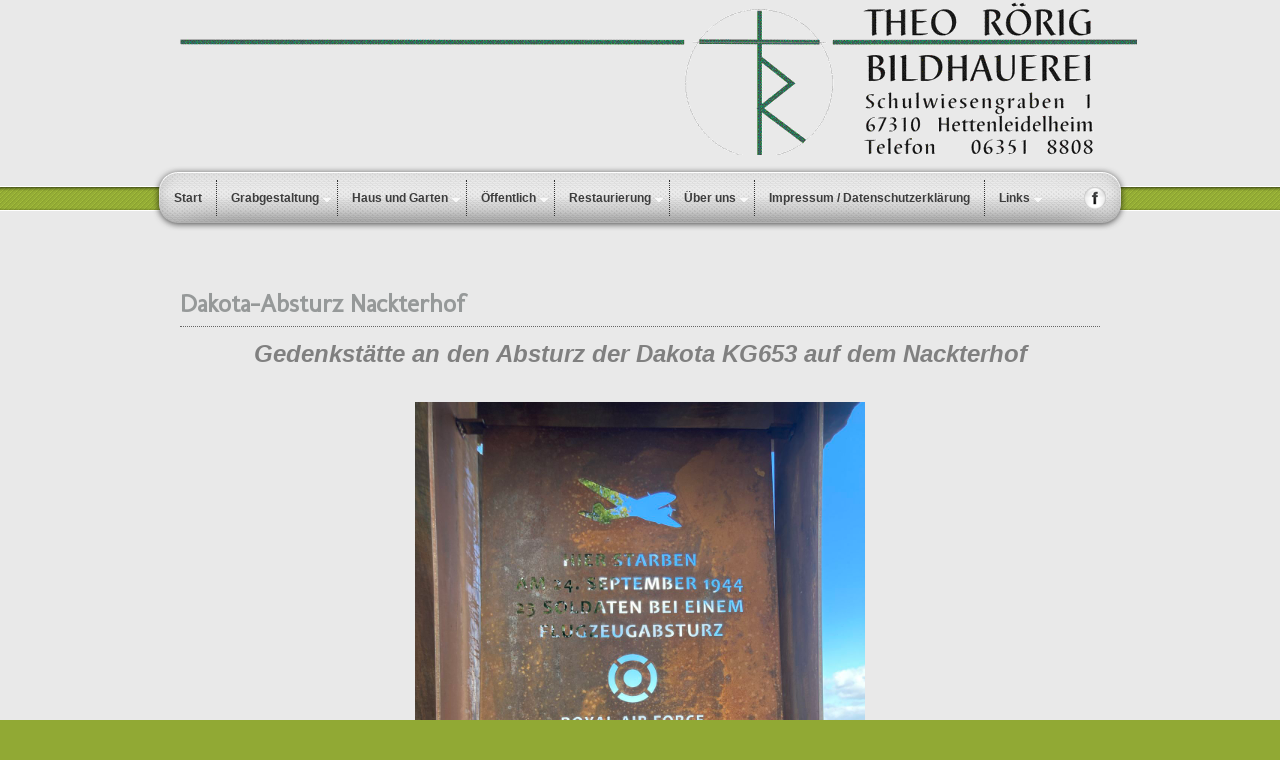

--- FILE ---
content_type: text/html; charset=utf-8
request_url: http://bildhauerei-roerig.de/index.php/platzgestaltung/denkmale-in-der-%C3%B6ffentlichkeit/85-dakotanackterhof.html
body_size: 4695
content:

 


 





<!DOCTYPE html PUBLIC "-//W3C//DTD XHTML 1.0 Transitional//EN" "http://www.w3.org/TR/xhtml1/DTD/xhtml1-transitional.dtd">
<html xmlns="http://www.w3.org/1999/xhtml" xml:lang="de-de" lang="de-de" >
<head>
<base href="http://bildhauerei-roerig.de/index.php/platzgestaltung/denkmale-in-der-%C3%B6ffentlichkeit/85-dakotanackterhof.html" />
	<meta http-equiv="content-type" content="text/html; charset=utf-8" />
	<meta name="keywords" content="Dakota KG653 Nackterhof Absturz" />
	<meta name="rights" content="Bildhauerei Rörig Hettenleidelheim" />
	<meta name="author" content="Klaus Rörig" />
	<meta name="description" content="Dakota Nackterhof Neuleiningen " />
	<meta name="generator" content="Joomla! - Open Source Content Management" />
	<title>Dakota-Absturz Nackterhof - Bildhauerei Rörig</title>
	<link href="http://bildhauerei-roerig.de/index.php/component/search/?Itemid=162&amp;catid=25&amp;id=85&amp;format=opensearch" rel="search" title="Suchen Bildhauerei Rörig" type="application/opensearchdescription+xml" />
	<link href="/templates/joomlage0056-designcanvas/favicon.ico" rel="shortcut icon" type="image/vnd.microsoft.icon" />
	<link href="/plugins/system/jce/css/content.css?badb4208be409b1335b815dde676300e" rel="stylesheet" type="text/css" />
	<script type="application/json" class="joomla-script-options new">{"csrf.token":"2757a0bd81dccb029e38d2a74ada4177","system.paths":{"root":"","base":""}}</script>
	<script src="/media/jui/js/jquery.min.js?b1af30b312513707221919ee9f0a9a75" type="text/javascript"></script>
	<script src="/media/jui/js/jquery-noconflict.js?b1af30b312513707221919ee9f0a9a75" type="text/javascript"></script>
	<script src="/media/jui/js/jquery-migrate.min.js?b1af30b312513707221919ee9f0a9a75" type="text/javascript"></script>
	<script src="/media/system/js/caption.js?b1af30b312513707221919ee9f0a9a75" type="text/javascript"></script>
	<script src="/media/system/js/mootools-core.js?b1af30b312513707221919ee9f0a9a75" type="text/javascript"></script>
	<script src="/media/system/js/core.js?b1af30b312513707221919ee9f0a9a75" type="text/javascript"></script>
	<script src="/media/system/js/mootools-more.js?b1af30b312513707221919ee9f0a9a75" type="text/javascript"></script>
	<!--[if lt IE 9]><script src="/media/system/js/html5fallback.js?b1af30b312513707221919ee9f0a9a75" type="text/javascript"></script><![endif]-->
	<script src="/media/jui/js/bootstrap.min.js?b1af30b312513707221919ee9f0a9a75" type="text/javascript"></script>
	<script type="text/javascript">
jQuery(window).on('load',  function() {
				new JCaption('img.caption');
			});
	</script>


   

<link rel="stylesheet" href="/templates/system/css/system.css" type="text/css" />
<link rel="stylesheet" href="/templates/joomlage0056-designcanvas/css/reset.css" type="text/css" />
<link rel="stylesheet" href="/templates/joomlage0056-designcanvas/css/typo.css" type="text/css" />
<link rel="stylesheet" href="/templates/joomlage0056-designcanvas/css/bootstrap.css" type="text/css" />
<link rel="stylesheet" href="/templates/joomlage0056-designcanvas/css/template.css" type="text/css" />
<link rel="stylesheet" href="/templates/joomlage0056-designcanvas/css/nexus.css" type="text/css" />
<link rel="stylesheet" href="/templates/joomlage0056-designcanvas/css/style1.css" type="text/css" />

<style type="text/css">body{font-family:Arial, Helvetica, sans-serif }</style>


<link rel="stylesheet" type="text/css" href="http://fonts.googleapis.com/css?family=Molengo" />
<style type="text/css">h2{font-family:Molengo }</style>

<link rel="stylesheet" type="text/css" href="http://fonts.googleapis.com/css?family=Lato" />
<style type="text/css">.module h3, .module_menu h3{font-family:Lato }</style>

<style type="text/css">#hornav{font-family:Arial, Helvetica, sans-serif }</style>


<style type="text/css">h1.logo-text a{font-family:Palatino Linotype, Book Antiqua, Palatino, serif }</style>




<style type="text/css">
/*--Set Logo Image position and locate logo image file--*/ 
#logo {left:20px}
#logo {top:0px}

h1.logo a {background: url(/images/logos/bannerwebseitemtelefon2015.gif) no-repeat; z-index:1;}
/*--End Set Logo Image position and locate logo image file--*/ 

/*--Body font size--*/
body{font-size: 12px}

/*--Content Link Color--*/
#content_full a, #content_remainder a{color: #707070 }
#content_full a:hover, #content_remainder a:hover{color: #969696 }

/*--Text Colors for Module Heads and Article titles--*/ 
#content_full h2, #content_full h2 a:link, #content_full h2 a:visited, #content_full .content_header, #content_full .articleHead, #content_remainder h2, #content_remainder h2 a:link, #content_remainder h2 a:visited, #content_remainder .content_header, #content_remainder .articleHead{color: #969999 }
.module h3, .module_menu h3 {color: #3a3b3b }

/*--Text Colors for Module Heads and Article titles--*/ 
h2, h2 a:link, h2 a:visited, .content_header, .articleHead {color: #969999 }
.module h3, .module_menu h3 {color: #3a3b3b }

/*--Text Colors for Logo and Slogan--*/ 
h1.logo-text a {color: #333333 }
p.site-slogan {color: #333333 }

/*--Hornav Ul text color and dropdown background color--*/
#hornav ul li a{color: #3d3d3d }
#subMenusContainer ul, #subMenusContainer ol{background-color: #ffffff }

/*--Start Style Side Column and Content Layout Divs--*/
/*--Get Side Column widths from Parameters--*/
#sidecol_a {width: 150px }
#sidecol_b {width: 150px }

/*--Check and see what modules are toggled on/off then take away columns width, margin and border values from overall width*/

/*Style Side Column A, Side Column B and Content Divs layout*/
  
	#sidecol_a {float:left;}
	#sidecol_b {float:right;}
	#content_remainder {float:left;}
/*--End Style Side Column and Content Layout Divs--*/

/*--Load Custom Css Styling--*/
</style>





<!-- Hornav Dropdown -->
<script type="text/javascript" src="/templates/joomlage0056-designcanvas/js/dropdown.js" charset="utf-8"></script>
<script type="text/javascript" >
window.addEvent('domready', function() {
var myMenu = new MenuMatic();
});
</script>


<!-- Equalize Top1 Module Heights -->
<script type="text/javascript" src="/templates/joomlage0056-designcanvas/js/equalizer.js" charset="utf-8"></script>
<script type="text/javascript" >
window.addEvent('domready', function () {
	var columnizer = new Equalizer('.top-1 .module').equalize('height');
	});
</script>

<!-- Equalize Top2 Module Heights -->
<script type="text/javascript" >
window.addEvent('domready', function () {
	var columnizer = new Equalizer('.top-2 .module').equalize('height');
	});
</script>

<!-- Equalize Contenttop Module Heights -->
<script type="text/javascript" >
window.addEvent('domready', function () {
	var columnizer = new Equalizer('.contenttop .module').equalize('height');
	});
</script>

<!-- Equalize Contentbottom Module Heights -->
<script type="text/javascript" >
window.addEvent('domready', function () {
	var columnizer = new Equalizer('.contentbottom .module').equalize('height');
	});
</script>

<!-- Equalize Bottom1 Module Heights -->
<script type="text/javascript" >
window.addEvent('domready', function () {
	var columnizer = new Equalizer('.bottom-1 .module').equalize('height');
	});
</script>

<!-- Equalize Bottom2 Module Heights -->
<script type="text/javascript" >
window.addEvent('domready', function () {
	var columnizer = new Equalizer('.bottom-2 .module').equalize('height');
	});
</script>

<!-- Equalize Base1 Module Heights -->
<script type="text/javascript" >
window.addEvent('domready', function () {
	var columnizer = new Equalizer('.base-1 .module').equalize('height');
	});
</script>

<!-- Equalize Base2 Module Heights -->
<script type="text/javascript" >
window.addEvent('domready', function () {
	var columnizer = new Equalizer('.base-2 .module').equalize('height');
	});
</script>






</head>


<body> 
<div id="container_header" class="container"><div class="wrapper960">
<div id ="header" class="block_holder">

<div id="hornav">
    
<ul class="menu" id="moomenu">
<li class="item-101"><a href="/index.php" >Start</a></li><li class="item-130 deeper parent"><a href="/index.php/grabmale1.html" >Grabgestaltung</a><ul><li class="item-189"><a href="/index.php/grabmale1/urnengrab-3.html" >Urnengräber</a></li><li class="item-190"><a href="/index.php/grabmale1/einzelgräber.html" >Einzelgräber</a></li><li class="item-191"><a href="/index.php/grabmale1/doppelgrab-2.html" >Doppelgräber</a></li><li class="item-146"><a href="/index.php/grabmale1/sondergrab.html" >Sondergrab</a></li><li class="item-180"><a href="/index.php/grabmale1/grabmale-in-ausstellungen.html" >Grabmale in Ausstellungen</a></li></ul></li><li class="item-133 deeper parent"><a href="/index.php/haus-und-garten.html" >Haus und Garten</a><ul><li class="item-152"><a href="/index.php/haus-und-garten/brunnenhausund-garten.html" >Brunnen für Haus und Garten</a></li><li class="item-164"><a href="/index.php/haus-und-garten/wie-entsteht-ein-bronzeguss.html" >Wie entsteht ein Bronzeguss</a></li></ul></li><li class="item-134 active deeper parent"><a href="/index.php/platzgestaltung.html" >Öffentlich</a><ul><li class="item-158"><a href="/index.php/platzgestaltung/brunnen-plätze.html" >Platzgestaltungen und Brunnenanlagen</a></li><li class="item-162 current active"><a href="/index.php/platzgestaltung/denkmale-in-der-öffentlichkeit.html" >Denkmale in der Öffentlichkeit</a></li></ul></li><li class="item-131 deeper parent"><a href="/index.php/restaurierung.html" >Restaurierung</a><ul><li class="item-150"><a href="/index.php/restaurierung/referenzen.html" >Referenzen</a></li></ul></li><li class="item-138 deeper parent"><a href="/index.php/über-uns.html" >Über uns</a><ul><li class="item-147"><a href="/index.php/über-uns/klaus-rörig.html" >Klaus Rörig</a></li><li class="item-148"><a href="/index.php/über-uns/theo-rörig.html" >Theo Rörig</a></li><li class="item-149"><a href="/index.php/über-uns/gisela-rörig.html" >Gisela Rörig</a></li><li class="item-160"><a href="/index.php/über-uns/technische-helfer.html" >Technische Helfer</a></li></ul></li><li class="item-132"><a href="/index.php/impressum.html" >Impressum / Datenschutzerklärung</a></li><li class="item-139 deeper parent"><a href="/index.php/links.html" >Links</a><ul><li class="item-151"><a href="/index.php/links/informationen-zur-grabgestaltung.html" >Informationen zur Grabgestaltung</a></li><li class="item-161"><a href="/index.php/links/friedhof-allgemein.html" >Friedhof Allgemein</a></li><li class="item-141"><a href="/index.php/links/zerstörte-skulpturen.html" >Zerstörte Skulpturen</a></li></ul></li></ul>
</div>

<div class="clear"></div>  
	<div id="header_items">
        <div id="socialmedia">
            <ul id="navigation">
                                                    <li class="nav_facebook"><a href="https://www.facebook.com/BildhauereiRoerig?ref=hl" title="Facebook"></a></li>
                                                                                                </ul>
    </div>	
    

 
<div id="logo">
    <div class="logo_container">		
                <h1 class="logo"> <a href="/index.php" title=""><span>
           
          </span></a> </h1>
                </div>
</div>
<div class="clear"></div>
</div>

</div>
</div></div>








<div id="container_main" class="container"><div class="wrapper960">
<!--Setting up Layout for MainContent and Side Columns. Check to see if modules are enabled or disabled in the sidecolumns-->

<div id ="main" class="block_holder">

<!--Side Columns Layout-->                          
       
    
<!--End Side Columns Layout-->

<!--Find Content width and show component area-->
<div id="content_full" class="side_margins">

<!--Modules ContentTop-->
            
<!--End Modules ContentTop-->

 	<div class="maincontent">
            <div class="message">
                                    <div id="system-message-container">
	</div>

                            </div>
        <div class="item-page" itemscope itemtype="https://schema.org/Article">
	<meta itemprop="inLanguage" content="de-DE" />
	
		
			<div class="page-header">
		<h2 itemprop="headline">
			Dakota-Absturz Nackterhof		</h2>
							</div>
					
		
	
	
		
								<div itemprop="articleBody">
		<p style="text-align: center;" align="center"><span style="font-size: 18pt;"><strong><em><span style="color: #808080; font-family: arial, helvetica, sans-serif;">Gedenkstätte an den Absturz der Dakota KG653 auf dem Nackterhof</span></em></strong></span></p>
<p>&nbsp;</p>
<p><img src="/images/kunst/dakota/dakota0004.JPG" alt="dakota0004" width="450" height="600" style="display: block; margin-left: auto; margin-right: auto;" /></p>
 
<p>&nbsp;</p>
<p>&nbsp;</p>
<p style="text-align: left;" align="center"><span style="font-size: 18pt;"><strong><em><span style="color: #808080; font-family: arial, helvetica, sans-serif;">Denkmal für die Opfer eines Flugzeugabschußes in der Nähe der Absturzstelle auf dem Nackterhof</span></em></strong></span></p>
<p style="text-align: left;" align="center"><span style="font-size: 12pt;"><strong><em><span style="color: #808080; font-family: arial, helvetica, sans-serif;">Am 24.September 1944 wurde durch einen deutschen Jagdflieger eine "verirrte" britische Transportmaschine mit 23 Insassen im Bereich des Nackterhofes abgeschoßen. Beim folgenden Absturz kamen alle Insassen der "Dakota" ums Leben. </span></em></strong></span></p>
<p style="text-align: left;" align="center"><span style="font-size: 12pt;"><strong><em><span style="color: #808080; font-family: arial, helvetica, sans-serif;">Mitglieder der Interessensgemeinschaft Heimatforschung&nbsp; suchten ehrenamtlich nach der Absturzstelle um den Hinterbliebenen Aufklärung über das Schicksal ihrer Angehörigen zu verschaffen. </span></em></strong></span></p>
<p>&nbsp;</p>
<p style="text-align: left;" align="center"><span style="font-size: 12pt;"><strong><em><span style="color: #808080; font-family: arial, helvetica, sans-serif;">Durch die Gemeinde Neuleiningen wurden wir beauftragt ein Denkmal in der Nähe des Absturzortes zu gestalten. </span></em></strong></span></p>
<p>&nbsp;</p>
<p style="text-align: left;" align="center"><span style="font-size: 12pt;"><strong><em><span style="color: #808080; font-family: arial, helvetica, sans-serif;">Hier einige Impressionen dieser Arbeit.</span></em></strong></span></p>
<p>&nbsp;</p>
<p><img src="/images/kunst/dakota/dakota0003.JPG" alt="dakota0003" width="450" height="600" style="display: block; margin-left: auto; margin-right: auto;" /></p>
<p>&nbsp;</p>
<p><img src="/images/kunst/dakota/dakota0005.JPG" alt="dakota0005" width="450" height="600" style="display: block; margin-left: auto; margin-right: auto;" /></p>
<p>&nbsp;</p>
<p><img src="/images/kunst/dakota/dakota0007.JPG" alt="dakota0007" width="600" height="450" style="display: block; margin-left: auto; margin-right: auto;" /></p>
<p>&nbsp;</p>
<p><img src="/images/kunst/dakota/dakota0009.JPG" alt="dakota0009" width="450" height="600" style="display: block; margin-left: auto; margin-right: auto;" />&nbsp; &nbsp; &nbsp; &nbsp; &nbsp;<img src="/images/kunst/dakota/dakota0013.JPG" alt="dakota0013" width="450" height="600" style="display: block; margin-left: auto; margin-right: auto;" /></p>
<p>&nbsp;</p>
<p><img src="/images/kunst/dakota/dakota0015.JPG" alt="dakota0015" width="450" height="600" style="display: block; margin-left: auto; margin-right: auto;" />&nbsp; &nbsp;<img src="/images/kunst/dakota/dakota0016.JPG" alt="dakota0016" width="450" height="600" style="display: block; margin-left: auto; margin-right: auto;" /></p>
<p></p>
<p>&nbsp;</p>
<p style="text-align: center;"><span style="color: #999999;"><em><strong><span style="font-size: 12pt;">Und schließlich die feierliche Enthüllung/Einweihung am 24.September 2021 Einen ausführlichen bericht über diese Veranstaltung finden Sie bei der<a href="https://ig-heimatforschung.jimdo.com/projekte-luftkrieg/douglas-c-47-dakota-kg653-nackterhof/enthüllung-dakota-kg653-mahn-und-erinnerungsstätte/" target="_blank" rel="noopener"> IG-Heimatforschung</a> Pfalz&nbsp;</span></strong></em></span></p>
<p>&nbsp;</p>
<p>&nbsp;</p>
<p>&nbsp;</p>
<p>&nbsp;</p>
<p><img src="/images/kunst/dakota/dakota0001.JPG" alt="dakota0001" width="600" height="450" style="display: block; margin-left: auto; margin-right: auto;" /></p>
<p style="text-align: center;" align="center"><span style="color: #999999;"><em><strong><span style="font-size: 12pt;"></span></strong></em></span></p>
<p style="text-align: left;" align="center">&nbsp;</p>
<p>&nbsp;</p>
<p style="text-align: left;" align="center">&nbsp;</p>
<p style="text-align: left;" align="center"><strong><em><span style="color: #808080; font-family: arial, helvetica, sans-serif; font-size: 12pt;"></span></em></strong></p>
<p style="text-align: left;" align="center"><strong><em><span style="color: #808080; font-family: arial, helvetica, sans-serif; font-size: 12pt;"></span></em></strong></p>
<p style="text-align: left;" align="center"><strong><em><span style="color: #808080; font-family: arial, helvetica, sans-serif; font-size: 12pt;"></span></em></strong></p>	</div>

	
							</div>

	</div>

<!--Modules ContentBottom-->
            
<!--End Modules ContentBottom-->

</div>
<div class="clear"></div>
<!--End Content width and show component area-->
           
            

</div>
<div class="clear"></div></div></div>




<div id="container_base" class="container"><div class="wrapper960">

<div id ="base" class="block_holder">

									
				
									

<div class="clear"></div>
	
	<div id="copyright" class="module_margin"><div class="block_holder_margin">
		 <p>(c) 1966 - 2022 Bildhauerei Rörig Hettenleidelheim</p>
	</div></div>
	
    <div id="footermenu" class="block_holder"><div class="module_margin">
         
<ul class="menu">
<li class="item-101"><a href="/index.php" >Start</a></li><li class="item-130 parent"><a href="/index.php/grabmale1.html" >Grabgestaltung</a></li><li class="item-133 parent"><a href="/index.php/haus-und-garten.html" >Haus und Garten</a></li><li class="item-134 active parent"><a href="/index.php/platzgestaltung.html" >Öffentlich</a></li><li class="item-131 parent"><a href="/index.php/restaurierung.html" >Restaurierung</a></li><li class="item-138 parent"><a href="/index.php/über-uns.html" >Über uns</a></li><li class="item-132"><a href="/index.php/impressum.html" >Impressum / Datenschutzerklärung</a></li><li class="item-139 parent"><a href="/index.php/links.html" >Links</a></li></ul>
         <div class="clear"></div>
    </div></div>
	
<div class="clear"></div>
</div>
<!-- Footer Copyright - Do Not Remove -->
<div id="joomlage">
<center><a href="http://www.joomlage.com/joomla-templates"><strong>Joomla Template</strong></a><strong> - by Joomlage.com</strong></center>
</div>
<!--end of Footer Copyright --></div></div>


</body> 
</html>

--- FILE ---
content_type: text/css
request_url: http://bildhauerei-roerig.de/templates/joomlage0056-designcanvas/css/typo.css
body_size: 5467
content:

h1, h2, h3, h4, h5, h6, p, blockquote, form, label, ul, ol, dl, fieldset, address {
	margin:0.5em 0;
}
h1 {
	font-size:2em;
}
h2 {
	font-size:1.7em;
}
h3 {
	font-size:1.3em;
}
h4 {
	font-size:1.2em;
}
h5 {
	font-size:1.1em;
}
h6 {
	font-size:1em;
	font-weight:bold;
}


a {
	text-decoration:none;
	-webkit-transition:color 0.25s ease-in; 
	-moz-transition:color 0.25s ease-in; 
	-o-transition:color 0.25s ease-in; 
	transition:color 0.25s ease-in;
	outline:0;
}

blockquote {
    background: url("../images/typo/left_quote.png") no-repeat scroll left top transparent;
    font-style: italic;
    font-weight: bold;
	font-size:25px;
    line-height: 150%;
    margin: 15px 0;
    padding: 0 0 5px 65px;
    width: auto;
}
blockquote p {
    background: url("../images/typo/right_quote.png") no-repeat scroll right bottom transparent;
    margin-top: 0;
    padding: 0 65px 10px 0;
}

p.note, p.pin, p.clip, p.down, pre, .code {
    background: #F6F6F6;
    border-color: #E7E7E7;
    border-right: 1px solid #E7E7E7;
    border-style: solid;
    border-width: 1px 1px 1px 5px;
}
pre, .code {
    background: none repeat scroll 0 0 #F6F6F6;
    margin: 10px 0;
    clear:both;
}
pre, code {
    font: italic 100% monospace;
    padding: 10px;
    white-space: normal !important;
}

p.down, p.clip, p.pin, p.note {
    margin: 10px 0;
    padding: 15px 20px 15px 50px;
}

p.note {
    background: url("../images/typo/note.png") no-repeat scroll 5px center #F6F6F6;
}

p.pin {
    background: url("../images/typo/attach.png") no-repeat scroll 5px center #F6F6F6;
}

p.clip {
    background: url("../images/typo/clip.png") no-repeat scroll 5px center #F6F6F6;
}
p.down {
    background: url("../images/typo/down.png") no-repeat scroll 5px center #F6F6F6;
}

body ol {
    list-style: decimal inside none;
}
.maincontent ul {
    list-style: disc outside none;
    margin-left: 20px;
}

ul.tick, ul.plus, ul.star {
	margin:5px;
}
ul.tick li, ul.plus li, ul.star li {
	list-style: none outside none;
    padding: 3px 18px;
}
ul.tick li {
    background: url("../images/typo/tick.png") no-repeat scroll left center transparent;
}
ul.plus li {
    background: url("../images/typo/plus.png") no-repeat scroll left center transparent;
}
ul.star li {
    background: url("../images/typo/star.png") no-repeat scroll left center transparent;
}


em.highlight {
    border-radius: 4px 4px 4px 4px;
    font-style: normal;
    padding: 2px 5px;
    text-shadow: none;
}
em.highlight.black {
    background: none repeat scroll 0 0 #000000;
    color: #FFFFFF;
}
em.highlight.green {
    background: none repeat scroll 0 0 #89B223;
    color: #FFFFFF;
}
em.highlight.yellow {
    background: none repeat scroll 0 0 #B29E23;
    color: #FFFFFF;
}
em.highlight.blue {
    background: none repeat scroll 0 0 #4B90B5;
    color: #FFFFFF;
}
em.highlight.red {
    background: none repeat scroll 0 0 #A62929;
    color: #FFFFFF;
}

/* Content Column Layout */
.col-2, .col-3, .col-4, .col-5 {
	float:left;
}
.col-2 div, .col-3 div, .col-4 div, .col-5 div {
	margin:5px 10px;
}
.col-2 {
	width:50%;
}
.col-3 {
	width:33%;
}
.col-4 {
	width:25%;
}
.col-5 {
	width:20%;
}

/* Image Frames */
img.frame-1 {
	-moz-transition: all 300ms ease-out 0s;
    -moz-border-bottom-colors: none;
    -moz-border-image: none;
    -moz-border-left-colors: none;
    -moz-border-right-colors: none;
    -moz-border-top-colors: none;
    background: -moz-linear-gradient(center top , #FFFFFF, #E7E8EB) repeat scroll 0 0 transparent;
    background: -webkit-gradient(linear, left top, left bottom, color-stop(0%,#FFFFFF), color-stop(99%,#E7E8EB)); /* Chrome,Safari4+ */
    background: -webkit-linear-gradient(top, #FFFFFF 0%,#E7E8EB 99%); /* Chrome10+,Safari5.1+ */
    background: -o-linear-gradient(top, #FFFFFF 0%,#E7E8EB 99%); /* Opera11.10+ */
    background: -ms-linear-gradient(top, #FFFFFF 0%,#E7E8EB 99%); /* IE10+ */
    filter: progid:DXImageTransform.Microsoft.gradient( startColorstr='#FFFFFF', endColorstr='#E7E8EB',GradientType=0 ); /* IE6-9 */
    border-color: #C9CBCD;
    border-radius: 6px 6px 6px 6px;
    border-style: solid;
    border-width: 1px 1px 2px;
    box-shadow: 0 0 3px rgba(0, 0, 0, 0.2);
    display: inline-block;
    outline: medium none;
    padding: 6px;
}
img.frame-2 {
    -moz-border-bottom-colors: none;
    -moz-border-image: none;
    -moz-border-left-colors: none;
    -moz-border-right-colors: none;
    -moz-border-top-colors: none;
    background: -moz-linear-gradient(center top , #666, #444) repeat scroll 0 0 transparent;
    background: -webkit-gradient(linear, left top, left bottom, color-stop(0%,#666), color-stop(99%,#444)); /* Chrome,Safari4+ */
    background: -webkit-linear-gradient(top, #666 0%,#444 99%); /* Chrome10+,Safari5.1+ */
    background: -o-linear-gradient(top, #666 0%,#444 99%); /* Opera11.10+ */
    background: -ms-linear-gradient(top, #666 0%,#444 99%); /* IE10+ */
    filter: progid:DXImageTransform.Microsoft.gradient( startColorstr='#666', endColorstr='#444',GradientType=0 ); /* IE6-9 */
    border-color: #555;
    border-radius: 6px 6px 6px 6px;
    border-style: solid;
    border-width: 1px 1px 2px;
    box-shadow: 0 0 3px rgba(0, 0, 0, 0.2);
    display: inline-block;
    outline: medium none;
    padding: 6px;
}
